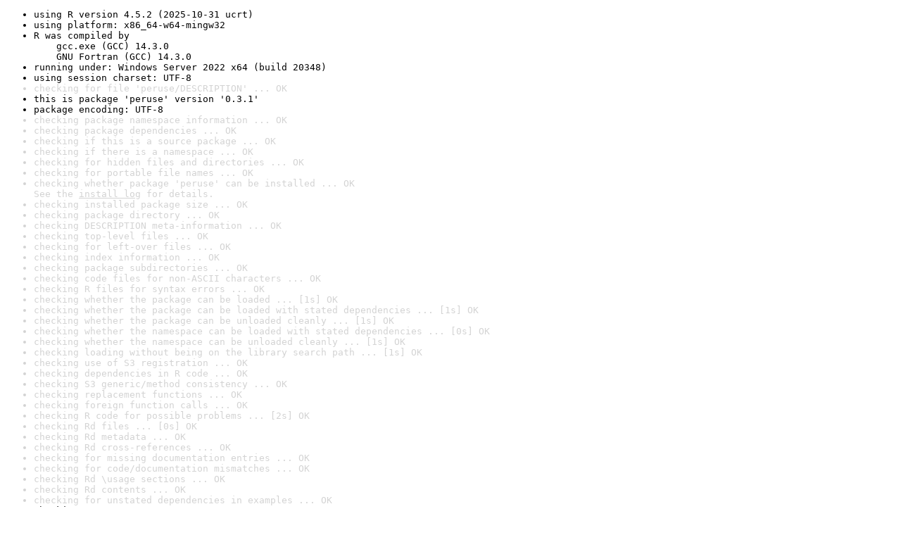

--- FILE ---
content_type: text/html
request_url: https://www.r-project.org/nosvn/R.check/r-release-windows-x86_64/peruse-00check.html
body_size: 1045
content:
<!DOCTYPE html>
<html>
<head>
<title>Check results for 'peruse'</title>
<meta http-equiv="Content-Type" content="text/html; charset=utf-8"/>
<meta name="viewport" content="width=device-width, initial-scale=1.0, user-scalable=yes"/>
<link rel="stylesheet" type="text/css" href="../R_check_log.css"/>
</head>
<body>
<div class="container">
<ul>
<li>using R version 4.5.2 (2025-10-31 ucrt)</li>
<li>using platform: x86_64-w64-mingw32</li>
<li>R was compiled by
&nbsp;&nbsp;&nbsp;&nbsp;gcc.exe (GCC) 14.3.0
&nbsp;&nbsp;&nbsp;&nbsp;GNU Fortran (GCC) 14.3.0</li>
<li>running under: Windows Server 2022 x64 (build 20348)</li>
<li>using session charset: UTF-8</li>
<li class="gray">checking for file 'peruse/DESCRIPTION' ... OK</li>
<li>this is package 'peruse' version '0.3.1'</li>
<li>package encoding: UTF-8</li>
<li class="gray">checking package namespace information ... OK</li>
<li class="gray">checking package dependencies ... OK</li>
<li class="gray">checking if this is a source package ... OK</li>
<li class="gray">checking if there is a namespace ... OK</li>
<li class="gray">checking for hidden files and directories ... OK</li>
<li class="gray">checking for portable file names ... OK</li>
<li class="gray">checking whether package 'peruse' can be installed ... OK
See the <a href="https://www.r-project.org/nosvn/R.check/r-release-windows-x86_64/peruse-00install.html" class="gray">install log</a> for details.</li>
<li class="gray">checking installed package size ... OK</li>
<li class="gray">checking package directory ... OK</li>
<li class="gray">checking DESCRIPTION meta-information ... OK</li>
<li class="gray">checking top-level files ... OK</li>
<li class="gray">checking for left-over files ... OK</li>
<li class="gray">checking index information ... OK</li>
<li class="gray">checking package subdirectories ... OK</li>
<li class="gray">checking code files for non-ASCII characters ... OK</li>
<li class="gray">checking R files for syntax errors ... OK</li>
<li class="gray">checking whether the package can be loaded ... [1s] OK</li>
<li class="gray">checking whether the package can be loaded with stated dependencies ... [1s] OK</li>
<li class="gray">checking whether the package can be unloaded cleanly ... [1s] OK</li>
<li class="gray">checking whether the namespace can be loaded with stated dependencies ... [0s] OK</li>
<li class="gray">checking whether the namespace can be unloaded cleanly ... [1s] OK</li>
<li class="gray">checking loading without being on the library search path ... [1s] OK</li>
<li class="gray">checking use of S3 registration ... OK</li>
<li class="gray">checking dependencies in R code ... OK</li>
<li class="gray">checking S3 generic/method consistency ... OK</li>
<li class="gray">checking replacement functions ... OK</li>
<li class="gray">checking foreign function calls ... OK</li>
<li class="gray">checking R code for possible problems ... [2s] OK</li>
<li class="gray">checking Rd files ... [0s] OK</li>
<li class="gray">checking Rd metadata ... OK</li>
<li class="gray">checking Rd cross-references ... OK</li>
<li class="gray">checking for missing documentation entries ... OK</li>
<li class="gray">checking for code/documentation mismatches ... OK</li>
<li class="gray">checking Rd \usage sections ... OK</li>
<li class="gray">checking Rd contents ... OK</li>
<li class="gray">checking for unstated dependencies in examples ... OK</li>
<li>checking LazyData ... INFO
&nbsp;&nbsp;'LazyData' is specified without a 'data' directory</li>
<li class="gray">checking examples ... [1s] OK</li>
<li class="gray">checking for unstated dependencies in 'tests' ... OK</li>
<li class="gray">checking tests ... [2s] OK
&nbsp;&nbsp;Running 'testthat.R' [1s]</li>
<li class="gray">checking PDF version of manual ... [19s] OK</li>
<li class="gray">checking HTML version of manual ... [2s] OK</li>
<li class="gray">DONE</li>
</ul>
<p>
Status: OK
</p>
</div>
</body>
</html>
